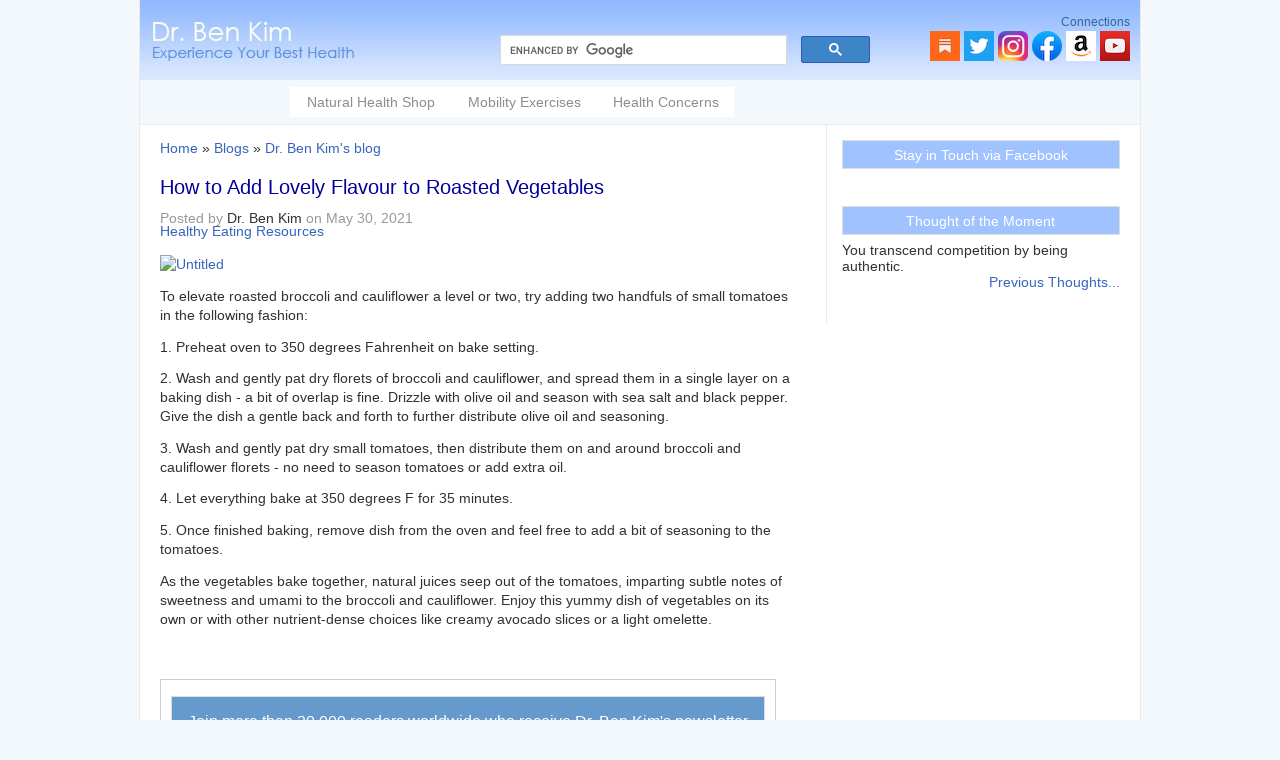

--- FILE ---
content_type: text/html; charset=utf-8
request_url: https://drbenkim.com/roasted-tomatoes-umami-flavor.htm
body_size: 23045
content:
<!DOCTYPE html PUBLIC "-//W3C//DTD XHTML+RDFa 1.0//EN"
  "http://www.w3.org/MarkUp/DTD/xhtml-rdfa-1.dtd">
<html xmlns="http://www.w3.org/1999/xhtml" xml:lang="en" version="XHTML+RDFa 1.0" dir="ltr" xmlns:fb="http://www.facebook.com/2008/fbml"><head profile="http://www.w3.org/1999/xhtml/vocab">
  <meta http-equiv="Content-Type" content="text/html; charset=utf-8" />
<meta name="Generator" content="Drupal 7 (http://drupal.org)" />
<link rel="canonical" href="/roasted-tomatoes-umami-flavor.htm" />
<link rel="shortlink" href="/node/2705" />

  
  
  <title>How to Add Lovely Flavour to Roasted Vegetables</title>
<!--/* mobile */-->
	<meta name=viewport content="width=device-width, initial-scale=1">
    <meta name="MobileOptimized" content="width">
    <meta name="HandheldFriendly" content="true">
  <meta http-equiv="cleartype" content="on">

    <link rel="shortcut icon" href="/sites/all/themes/drbenkim/pics/favicon.ico" type="image/x-icon" />     
  <style type="text/css" media="all">
@import url("https://drbenkim.com/modules/system/system.base.css?sworn4");
@import url("https://drbenkim.com/modules/system/system.menus.css?sworn4");
@import url("https://drbenkim.com/modules/system/system.messages.css?sworn4");
@import url("https://drbenkim.com/modules/system/system.theme.css?sworn4");
</style>
<style type="text/css" media="all">
@import url("https://drbenkim.com/modules/comment/comment.css?sworn4");
@import url("https://drbenkim.com/modules/field/theme/field.css?sworn4");
@import url("https://drbenkim.com/sites/all/modules/fitvids/fitvids.css?sworn4");
@import url("https://drbenkim.com/modules/node/node.css?sworn4");
@import url("https://drbenkim.com/modules/user/user.css?sworn4");
@import url("https://drbenkim.com/sites/all/modules/views/css/views.css?sworn4");
</style>
<style type="text/css" media="all">
@import url("https://drbenkim.com/sites/all/modules/ctools/css/ctools.css?sworn4");
@import url("https://drbenkim.com/sites/all/modules/nice_menus/css/nice_menus.css?sworn4");
@import url("https://drbenkim.com/sites/all/themes/drbenkim/nice_menus_custom.css?sworn4");
@import url("https://drbenkim.com/sites/all/modules/responsive_menus/styles/responsive_menus_simple/css/responsive_menus_simple.css?sworn4");
</style>
<style type="text/css" media="all">
@import url("https://drbenkim.com/sites/all/themes/drbenkim/style.css?sworn4");
</style>
<style type="text/css" media="print">
@import url("https://drbenkim.com/sites/all/themes/drbenkim/print.css?sworn4");
</style>
<style type="text/css" >
div.divlinks ul.links li.sharethis_link {
	display:list-item;
	list-style-position:outside;
	list-style-type:none;
	border:0px solid;
	margin:0;
	padding:0;
	margin:4px auto 2px 0;
	padding-top:2px;
}
.stbuttontext {color:inherit}

.responsive-menus.responsified span.toggler { background:#F3F8FC; color:#3866bc } /* menu */
.responsive-menus.responsified .responsive-menus-simple { background: #fff;} /* dropdown */
.responsive-menus.responsified .responsive-menus-simple li a { color:#333} /* links*/
/*.responsive-menus.responsified .responsive-menus-simple li a:hover {background:#F3F8FC;}*/
	
</style>
  <script type="text/javascript" src="https://drbenkim.com/misc/jquery.js?v=1.4.4"></script>
<script type="text/javascript" src="https://drbenkim.com/misc/jquery-extend-3.4.0.js?v=1.4.4"></script>
<script type="text/javascript" src="https://drbenkim.com/misc/jquery-html-prefilter-3.5.0-backport.js?v=1.4.4"></script>
<script type="text/javascript" src="https://drbenkim.com/misc/jquery.once.js?v=1.2"></script>
<script type="text/javascript" src="https://drbenkim.com/misc/drupal.js?sworn4"></script>
<script type="text/javascript" src="https://drbenkim.com/sites/all/libraries/fitvids/jquery.fitvids.js?sworn4"></script>
<script type="text/javascript" src="https://drbenkim.com/sites/all/modules/nice_menus/js/jquery.bgiframe.js?v=2.1"></script>
<script type="text/javascript" src="https://drbenkim.com/sites/all/modules/nice_menus/js/jquery.hoverIntent.js?v=0.5"></script>
<script type="text/javascript" src="https://drbenkim.com/sites/all/modules/nice_menus/js/superfish.js?v=1.4.8"></script>
<script type="text/javascript" src="https://drbenkim.com/sites/all/modules/nice_menus/js/nice_menus.js?v=1.0"></script>
<script type="text/javascript" src="https://drbenkim.com/sites/all/modules/fitvids/fitvids.js?sworn4"></script>
<script type="text/javascript" src="https://drbenkim.com/sites/all/modules/captcha/captcha.js?sworn4"></script>
<script type="text/javascript" src="https://drbenkim.com/sites/all/modules/responsive_menus/styles/responsive_menus_simple/js/responsive_menus_simple.js?sworn4"></script>
<script type="text/javascript">
<!--//--><![CDATA[//><!--
jQuery.extend(Drupal.settings, {"basePath":"\/","pathPrefix":"","setHasJsCookie":0,"ajaxPageState":{"theme":"drbenkim","theme_token":"vxEYxL09pQ0Wb08dDYb21vir4bpcpefr-j0BGuF1UW4","js":{"misc\/jquery.js":1,"misc\/jquery-extend-3.4.0.js":1,"misc\/jquery-html-prefilter-3.5.0-backport.js":1,"misc\/jquery.once.js":1,"misc\/drupal.js":1,"sites\/all\/libraries\/fitvids\/jquery.fitvids.js":1,"sites\/all\/modules\/nice_menus\/js\/jquery.bgiframe.js":1,"sites\/all\/modules\/nice_menus\/js\/jquery.hoverIntent.js":1,"sites\/all\/modules\/nice_menus\/js\/superfish.js":1,"sites\/all\/modules\/nice_menus\/js\/nice_menus.js":1,"sites\/all\/modules\/fitvids\/fitvids.js":1,"sites\/all\/modules\/captcha\/captcha.js":1,"sites\/all\/modules\/responsive_menus\/styles\/responsive_menus_simple\/js\/responsive_menus_simple.js":1},"css":{"modules\/system\/system.base.css":1,"modules\/system\/system.menus.css":1,"modules\/system\/system.messages.css":1,"modules\/system\/system.theme.css":1,"modules\/comment\/comment.css":1,"modules\/field\/theme\/field.css":1,"sites\/all\/modules\/fitvids\/fitvids.css":1,"modules\/node\/node.css":1,"modules\/user\/user.css":1,"sites\/all\/modules\/views\/css\/views.css":1,"sites\/all\/modules\/ctools\/css\/ctools.css":1,"sites\/all\/modules\/nice_menus\/css\/nice_menus.css":1,"sites\/all\/themes\/drbenkim\/nice_menus_custom.css":1,"sites\/all\/modules\/responsive_menus\/styles\/responsive_menus_simple\/css\/responsive_menus_simple.css":1,"sites\/all\/themes\/drbenkim\/style.css":1,"sites\/all\/themes\/drbenkim\/print.css":1}},"nice_menus_options":{"delay":"500","speed":"normal"},"fitvids":{"custom_domains":[],"selectors":["body"],"simplifymarkup":true},"responsive_menus":[{"toggler_text":"\u2630 Menu","selectors":["#nice-menu-1"],"media_size":"768","media_unit":"px","absolute":"1","remove_attributes":"1","responsive_menus_style":"responsive_menus_simple"}]});
//--><!]]>
</script>
  
<script type="text/javascript">
function resizeText(multiplier) {
  if (document.body.style.fontSize == "") {
    document.body.style.fontSize = "1.0em";
  }
  document.body.style.fontSize = parseFloat(document.body.style.fontSize) + (multiplier * 0.2) + "em";
}
</script>

</head>
<body class="html not-front not-logged-in one-sidebar sidebar-second page-node page-node- page-node-2705 node-type-blog" >
<div id="fb-root"></div>
<script>
(function(d, s, id) {
  var js, fjs = d.getElementsByTagName(s)[0];
  if (d.getElementById(id)) return;
  js = d.createElement(s); js.id = id;
  js.src = "//connect.facebook.net/en_GB/sdk.js#xfbml=1&version=v2.3";
  fjs.parentNode.insertBefore(js, fjs);
}(document, 'script', 'facebook-jssdk'));
</script>

  <div id="skip-link">
    <a href="#main-content" class="element-invisible element-focusable">Skip to main content</a>
  </div>
    <div id="outerdiv"><!-- outer div-->
<!-- header begins-->
    <div id="header" style="border:0px solid;">
        <div id="logo" style="margin:0; padding:0">
          <a href="/" title="Home"><img alt="Home" align="left" src="https://drbenkim.com/sites/all/themes/drbenkim/logo.png" /></a>
        </div>

        <div style="border:0px solid; float:right; margin-top:15px" id="header-right">
            <div id="googleCSE" style="margin-top:20px; float:left; margin-right:50px; width:370px; border:0px solid">
            <!-- Custom Search Google -->  

            <script>
              (function() {
                var cx = '017038901457420732594:x6wqv_rnc5i';
                var gcse = document.createElement('script');
                gcse.type = 'text/javascript';
                gcse.async = true;
                gcse.src = (document.location.protocol == 'https:' ? 'https:' : 'http:') +
                    '//cse.google.com/cse.js?cx=' + cx;
                var s = document.getElementsByTagName('script')[0];
                s.parentNode.insertBefore(gcse, s);
              })();
            </script>
            <gcse:searchbox-only></gcse:searchbox-only>

            </div>

            <div id="socialThumbs" style="border:0px solid; float:right; margin: 0px 10px 0 10px">
                <div style="float:right; border:0px solid">
                    <div class="top-region" style="margin:0">Connections</div>
                    <div style="margin-top:2px">
                <a href="https://drbenkim.substack.com/" target="_blank"><img src="/sites/all/themes/drbenkim/pics/newsletter.png" alt="substack" title="substack" /></a>&nbsp;<a target="_blank" href="https://twitter.com/Ben_Kim"><img src="/sites/all/themes/drbenkim/pics/twitter.png" alt="twitter" title="twitter" /></a>&nbsp;<a target="_blank" href="https://www.instagram.com/dr.ben.kim/"><img src="/sites/all/themes/drbenkim/pics/instagram.png" alt="instagram" title="instagram" /></a>&nbsp;<a target="_blank" href="https://www.facebook.com/drbenkim"><img src="/sites/all/themes/drbenkim/pics/facebook.png" alt="facebook" title="facebook" /></a>&nbsp;<a href="https://www.amazon.com/shop/dr.ben.kim" target="_blank"><img src="/sites/all/themes/drbenkim/pics/amazon.png" alt="amazon" title="Amazon" /></a>
                    <a href="https://www.youtube.com/drbenkim" target="_blank"><img src="/sites/all/themes/drbenkim/pics/youtube.png" alt="youtube" title="youtube" /></a>
                    
                    </div>
                </div>
            </div>
        </div>
        
                    <div id="primary" style="clear:both;  border:0px solid">
                                
            </div>
                
		  <div class="region region-header">
      <div id="block-nice-menus-1" class="block block-nice-menus">
        <h2 class="title"></h2>
        <div class="content"><ul class="nice-menu nice-menu-down nice-menu-menu-dd-menu" id="nice-menu-1"><li class="menu-49 menu-path-sdrbenkimcom-sunshop first odd "><a href="https://drbenkim.com/sunshop" title="Recommended Health Tools">Natural Health Shop</a></li>
<li class="menu-2233 menuparent  menu-path-taxonomy-term-49  even "><a href="/mobility-exercises-library.htm" title="Mobility Exercises">Mobility Exercises</a><ul><li class="menu-2232 menu-path-taxonomy-term-40 first odd "><a href="/videos/must-see-videos" title="Mobility Exercise Routines">Mobility Exercise Routines</a></li>
<li class="menu-3852 menu-path-sdrbenkimcom-spinal-mobility-exerciseshtm  even "><a href="https://drbenkim.com/spinal-mobility-exercises.htm" title="">Spinal Mobility Exercises</a></li>
<li class="menu-3855 menu-path-sdrbenkimcom-neck-mobility-exerciseshtm  odd "><a href="https://drbenkim.com/neck-mobility-exercises.htm" title="">Neck Mobility Exercises</a></li>
<li class="menu-3853 menu-path-sdrbenkimcom-shoulder-mobility-exerciseshtm  even "><a href="https://drbenkim.com/shoulder-mobility-exercises.htm" title="">Shoulder Mobility Exercises</a></li>
<li class="menu-3854 menu-path-sdrbenkimcom-elbow-wrist-mobility-exerciseshtm  odd "><a href="https://drbenkim.com/elbow-wrist-mobility-exercises.htm" title="">Elbow &amp; Wrist Mobility Exercises</a></li>
<li class="menu-3851 menu-path-sdrbenkimcom-hip-mobility-exerciseshtm  even "><a href="https://drbenkim.com/hip-mobility-exercises.htm" title="">Hip Mobility Exercises</a></li>
<li class="menu-3850 menu-path-sdrbenkimcom-knee-mobility-exerciseshtm  odd "><a href="https://drbenkim.com/knee-mobility-exercises.htm" title="">Knee Mobility Exercises</a></li>
<li class="menu-3849 menu-path-sdrbenkimcom-ankle-mobilityhtm  even "><a href="https://drbenkim.com/ankle-mobility.htm" title="">Ankle Mobility Exercises</a></li>
<li class="menu-3856 menu-path-sdrbenkimcom-core-strength-exerciseshtm  odd "><a href="https://drbenkim.com/core-strength-exercises.htm" title="">Core Strength</a></li>
<li class="menu-3857 menu-path-sdrbenkimcom-balance-agility-exerciseshtm  even "><a href="https://drbenkim.com/balance-agility-exercises.htm" title="">Balance &amp; Agility</a></li>
<li class="menu-3858 menu-path-sdrbenkimcom-foam-rolling-exerciseshtm  odd last"><a href="https://drbenkim.com/foam-rolling-exercises.htm" title="">Foam Rolling</a></li>
</ul></li>
<li class="menu-2513 menuparent  menu-path-taxonomy-term-47  odd last"><a href="/health-concerns" title="Health Concerns">Health Concerns</a><ul><li class="menu-2514 menu-path-taxonomy-term-9 first odd "><a href="/health-concerns/health-warnings" title="Health Warnings">Health Warnings</a></li>
<li class="menu-2515 menu-path-taxonomy-term-4  even "><a href="/health-concerns/natural-health-solutions" title="Natural Health Solutions">Natural Health Solutions</a></li>
<li class="menu-2516 menu-path-taxonomy-term-5  odd "><a href="/health-concerns/healthy-eating-resources" title="Healthy Eating Resources">Healthy Eating Resources</a></li>
<li class="menu-2517 menuparent  menu-path-taxonomy-term-1  even "><a href="/health-concerns/emotional-health-and-well-being" title="Emotional Health and Well-Being">Emotional Health and Well-Being</a><ul><li class="menu-2231 menu-path-taxonomy-term-39 first odd "><a href="/videos/music-singing-health" title="Inspirational Music">Music</a></li>
<li class="menu-3859 menu-path-sdrbenkimcom-miscellaneous-worthwhilehtm  even last"><a href="https://drbenkim.com/miscellaneous-worthwhile.htm" title="">Inspiration</a></li>
</ul></li>
<li class="menu-2518 menu-path-taxonomy-term-22  odd "><a href="/health-concerns/personal-and-environmental-wellness" title="Personal and Environmental Wellness">Personal and Environmental Wellness</a></li>
<li class="menu-2519 menu-path-taxonomy-term-16  even "><a href="/health-concerns/childrens-health-issues" title="Children&#039;s Health Issues">Children&#039;s Health Issues</a></li>
<li class="menu-2520 menu-path-taxonomy-term-20  odd "><a href="/health-concerns/healthy-pregnancy" title="Healthy Pregnancy">Healthy Pregnancy</a></li>
<li class="menu-2521 menu-path-taxonomy-term-46  even "><a href="/health-concerns/healthy-tennis" title="Healthy For Tennis">Healthy For Tennis</a></li>
<li class="menu-2522 menu-path-taxonomy-term-17  odd "><a href="/health-concerns/stretching-and-foam-rolling" title="Exercises for improving functional strength and range of motion">Mobility Exercises</a></li>
<li class="menu-2523 menu-path-taxonomy-term-6  even last"><a href="/health-concerns/natural-health-care" title="Natural Health Care">Natural Health Care</a></li>
</ul></li>
</ul>
</div>
 </div>
  </div>
         
    </div>  	
<!--header ENDS-->

<!-- newsletter code -->
<div class="AW-Form-1767795042"></div>

    
	<div id="content">
    	

        
          <a id="main-content"></a>
	 		<div id="main">
	 			<h2 class="element-invisible">You are here</h2><div class="breadcrumb"><a href="/">Home</a> » <a href="/blog">Blogs</a> » <a href="/blog/dr.-ben-kim">Dr. Ben Kim&#039;s blog</a></div>	  			
          											<h1 class="title">How to Add Lovely Flavour to Roasted Vegetables</h1>
								
                                	<div id="tabs-wrapper" class="clearfix">
					                    </div>
				                    
                                                
                <div class="clearfix">
                      <div class="region region-content">
      <div id="block-system-main" class="block block-system">
        <h2 class="title"></h2>
        <div class="content">
<div id="node-2705" class="node node-blog node-promoted">  

  
  
	  

	    
		<div class="submitted">Posted by <span class="username">Dr. Ben Kim</span> on May 30, 2021</div>  
	

        
	<div class="content clearfix ">	
	<!-- get node content -->    
	<div class="field field-name-taxonomy-vocabulary-1 field-type-taxonomy-term-reference field-label-hidden"><div class="field-items"><div class="field-item even"><a href="/health-concerns/healthy-eating-resources">Healthy Eating Resources</a></div></div></div><div class="field field-name-body field-type-text-with-summary field-label-hidden"><div class="field-items"><div class="field-item even"><p><a data-flickr-embed="true"  href="https://www.flickr.com/photos/drbenkim/40516824331/in/dateposted-public/" title="Untitled"><img src="https://farm5.staticflickr.com/4714/40516824331_ca6f42e23a_z.jpg" width="640" height="480" alt="Untitled"></a></p>
<script async src="//embedr.flickr.com/assets/client-code.js" charset="utf-8"></script><p>
To elevate roasted broccoli and cauliflower a level or two, try adding two handfuls of small tomatoes in the following fashion:</p>
<p>1.  Preheat oven to 350 degrees Fahrenheit on bake setting.  </p>
<p>2.  Wash and gently pat dry florets of broccoli and cauliflower, and spread them in a single layer on a baking dish - a bit of overlap is fine.  Drizzle with olive oil and season with sea salt and black pepper.  Give the dish a gentle back and forth to further distribute olive oil and seasoning.</p>
<p>3.  Wash and gently pat dry small tomatoes, then distribute them on and around broccoli and cauliflower florets - no need to season tomatoes or add extra oil.</p>
<p>4.  Let everything bake at 350 degrees F for 35 minutes.</p>
<p>5.  Once finished baking, remove dish from the oven and feel free to add a bit of seasoning to the tomatoes.</p>
<p>As the vegetables bake together, natural juices seep out of the tomatoes, imparting subtle notes of sweetness and umami to the broccoli and cauliflower.  Enjoy this yummy dish of vegetables on its own or with other nutrient-dense choices like creamy avocado slices or a light omelette.</p>
</div></div></div>      		
	<!-- access counter -->		
			
	<div class="clear">&nbsp;</div>		
	        
		<div class="clear">&nbsp;</div>         	
		<!-- newsletter code -->        
            <div  id="updTools" class="tableTools" style="width:auto !important">
                <div style="margin:0 auto;">
                <h2 class="title" style=" padding:16px;">Join more than 30,000 readers worldwide who receive Dr. Ben Kim's newsletter</h2>
                
    
                <iframe src="https://drbenkim.substack.com/embed" width="100%" height="320" style="border:1px solid #EEE; background:white;" frameborder="0" scrolling="no"></iframe>

    
                </div>
            </div>  
                  
	
</div><!--content -->  
</div> <!-- id story-content --></div>
 </div>
  </div>
                </div>
				<div class="clear">&nbsp;</div>

        <div class="clear">&nbsp;</div> 
        
        <!-- blocks to show on non-article/non-node pages -->
        			
                
       	</div> <!-- main ends-->
        
        <div id="sidebar-second">
              <div class="region region-sidebar-second">
      <div id="block-block-17" class="block block-block">
        <h2 class="title">Stay in Touch via Facebook</h2>
        <div class="content"><div class="fb-page" data-href="https://www.facebook.com/pages/Dr-Ben-Kim/172806806738" data-width="280" data-hide-cover="false" data-show-facepile="true" data-show-posts="false">
<div class="fb-xfbml-parse-ignore">
<blockquote cite="https://www.facebook.com/pages/Dr-Ben-Kim/172806806738"><a href="https://www.facebook.com/pages/Dr-Ben-Kim/172806806738">Dr. Ben Kim</a></p></blockquote>
</div>
</div>
</div>
 </div>
  <div id="block-views-thought-block-block-1" class="block block-views">
        <h2 class="title">Thought of the Moment</h2>
        <div class="content"><div class="view view-thought-block view-id-thought_block view-display-id-block_1 view-dom-id-a4041e62217fd008c5adbd3d34146088">
        
  
  
      <div class="view-content">
        <div class="views-row views-row-1 views-row-odd views-row-first views-row-last">
      
  <div class="views-field views-field-body">        <div class="field-content">You transcend competition by being authentic.<br />
</div>  </div>  </div>
    </div>
  
  
  
      
<div class="more-link">
  <a href="/thought_of_the_moment">
    Previous Thoughts...  </a>
</div>
  
  
  
</div></div>
 </div>
  </div>
        </div>
        
	          <!-- BOTTOM REGION -->
        <div id="bottom">
            <h2 class="blue-box">More Natural Health Resources</h2>
              <div class="region region-bottom">
      <div id="block-block-22" class="block block-block">
        <h2 class="title">Notes</h2>
        <div class="content"><p>After 21 years, we made the difficult decision to bring our catalogue to a close. To stay connected with Dr. Kim's writings, please feel free to subscribe for free here: <a href="https://drbenkim.substack.com/" target="_new">Dr. Ben Kim on Substack</a>. Sending best wishes and thanks to all.</p>
</div>
 </div>
  </div>
        </div>
        <div class="clear"></div>
                
    </div> <!-- content ends-->

	<!-- FOOTER REGION -->
	<div id="footer" style="padding:10px 0">
    	<div style="margin:0 10px">
            <div id="footer-links">
                  <div class="region region-footer">
      <div id="block-menu-menu-footer-menu" class="block block-menu">
        <h2 class="title"></h2>
        <div class="content"><ul class="menu"><li class="first leaf"><a href="https://drbenkim.com/terms-of-use.htm" title="">Terms of Use &amp; Privacy Policy</a></li>
<li class="leaf"><a href="https://drbenkim.com/contact.html" title="Contact Us">Contact</a></li>
<li class="leaf"><a href="https://drbenkim.com/welcome-message.html" title="">About Us</a></li>
<li class="last leaf"><a href="https://drbenkim.com/scholarship" title="">Scholarship Fund For Aged-Out Orphans in Korea</a></li>
</ul></div>
 </div>
  <div id="block-block-21" class="block block-block">
        <h2 class="title"></h2>
        <div class="content"><p>The contents of this website are the opinions of Dr. Ben Kim unless otherwise noted. The information on this website is not intended as personalized medical advice and is not intended to replace the relationship that you have with your primary care provider. Any decisions you make with regard to your daily choices and medical treatments should be made with the help of a qualified health care provider.</p>
</div>
 </div>
  </div>
            </div>
            <p></p>
        </div>
	</div>  <!-- footer ends -->

</div><!-- outer div-->  <script src="https://www.google-analytics.com/urchin.js" type="text/javascript"></script>
<script type="text/javascript">
_uacct = "UA-2519728-1";
urchinTracker();
</script>
</body>
</html>